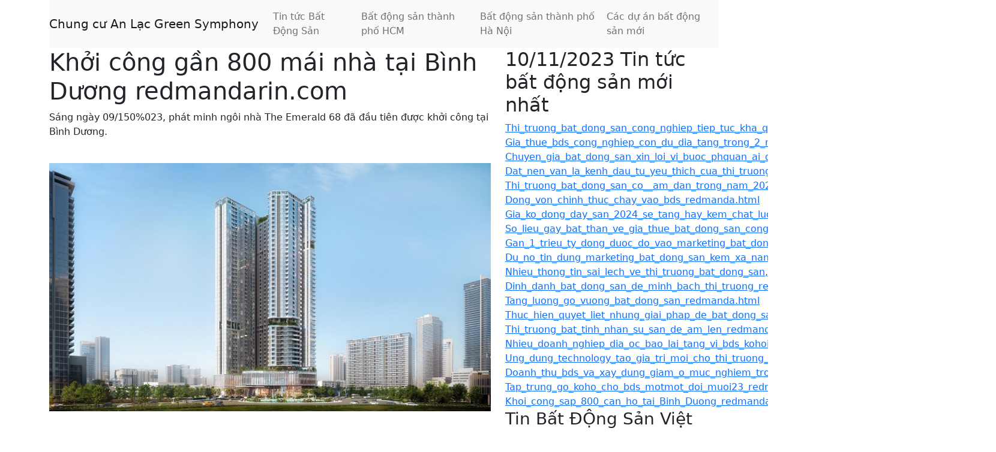

--- FILE ---
content_type: text/html
request_url: https://redmandarin.com/redma/Khoi_cong_gan_800_mai_nha_tai_Binh_Duong_redmanda.html
body_size: 3073
content:
<!DOCTYPE html>
<html lang="vi">
<head>
<meta charset="UTF-8">
<meta name="viewport" content="width=device-width, initial-sans=1.0">
<meta name="robot" content="all">
<script type="application/ld+json">
{
  "@context": "https://schema.org",
  "@type": "WebPage",
  "name": "Khởi công gần 800 mái nhà tại Bình Dương  redmandarin.com",
  "description": "Khởi công gần 800 mái nhà tại Bình Dương ",
  "url": "https://redmandarin.com/redma/Khoi_cong_gan_800_mai_nha_tai_Binh_Duong_redmanda.html"
}
</script>
<script type="application/ld+json">
{
  "@context": "https://schema.org",
  "@type": "Website",
  "@id": "https://redmandarin.com/redma/Khoi_cong_gan_800_mai_nha_tai_Binh_Duong_redmanda.html",
  "name": "redmandarin.com/redma//",
  "description": "Khởi công gần 800 mái nhà tại Bình Dương ",
  "url": "https://redmandarin.com/redma/Khoi_cong_gan_800_mai_nha_tai_Binh_Duong_redmanda.html",
  "publisher": {
    "@type": "Organization",
    "name": "redmandarin.com/redma//"
  }
}
</script>
<script type="application/ld+json">
{
  "@context": "https://schema.org",
  "@type": "NewsArticle",
  "@id": "https://redmandarin.com/redma/Khoi_cong_gan_800_mai_nha_tai_Binh_Duong_redmanda.html#Article",
  "headline": "Khởi công gần 800 mái nhà tại Bình Dương  redmandarin.com",
  "datePublished": "2023",
  "articleBody": " Sáng ngày 09/150%023, phát minh ngôi nhà The Emerald 68 đã đầu tiên được khởi công tại Bình Dương.         Phối cảnh tòa mái nhà ý tưởng phát minh The Emerald 68. The Emerald 68 tọa lạc tại đường Vĩnh Phú 10, phường Vĩnh Phú, TP.Thuận An do Công ty Cổ phần Tập đoàn Lê Phong làm chủ đầu tư. The Emerald 68 mang tên pháp lý là Khu mái nhà Ngọc Lục Bảo 68, được UBND tỉnh Bình Dương chuyển nhượng đất từ thời điểm tháng 7-9/2021 để tiến hành ý tưởng phát minh. Cuối năm 2021, ý tưởng phát minh được UBND tỉnh Bình Dương duyệt quy hoạch và chấp thuận chủ trương đầu tư. Dự án được xây dựng trên diện tích 7.102m2 với tổng vốn đầu tư cho phát minh 1.644 tỉ đồng, trong đó 20% là vốn từ chủ đầu tư. Quy mô phát minh bao hàm một khối với hai tòa tháp cao 39 tầng nổi và 3 tầng hầm. Khi hoàn thiện sẽ phục vụ nhu yếu cho thị trường 770 căn nhà để ở và 15 căn nhà thương mại. Đây cũng là ý tưởng phát minh thứ hai của chủ đầu tư Lê Phong tại Bình Dương. Trước đó, vào tháng 5/2020, Lê Phong và những đối tác đã ký phối kết hợp tác trở thành tân tiến khu ngôi nhà The Emerald Golf View tại TP.Thuận An. Do diện tích nhỏ nên The Emerald 68 không sắp xếp quỹ đất nhà ở xã hội và triển khai nộp tiền ảo theo quy định.",
  "author": {
    "@type": "Person",
    "name": "redmandarin.com",
    "url": "https://redmandarin.com/redma/"
  },
  "url": "https://redmandarin.com/redma/Khoi_cong_gan_800_mai_nha_tai_Binh_Duong_redmanda.html",
  "publisher": {
    "@type": "Organization",
    "name": "https://redmandarin.com/redma/"
  }
}
</script>
<script type="application/ld+json">
{
  "@context": "https://schema.org",
  "@type": "Review",
  "itemReviewed": {
    "@type": "CreativeWork",
    "name": "Khởi công gần 800 mái nhà tại Bình Dương  redmandarin.com",
    "url": "https://redmandarin.com/redma/Khoi_cong_gan_800_mai_nha_tai_Binh_Duong_redmanda.html"
  },
  "author": {
    "@type": "Person",
    "name": "redmandarin.com"
  },
  "reviewRating": {
    "@type": "Rating",
    "ratingValue": "",
    "bestRating": "5",
    "worstRating": "1"
  },
  "datePublished": "2023",
  "reviewBody": ""
}
</script>
<link rel="stylesheet" href="https://cdn.jsdelivr.net/npm/bootstrap@5.1.0/dist/css/bootstrap.min.css">
<link rel='canonical' href='https://redmandarin.com/redma/Khoi_cong_gan_800_mai_nha_tai_Binh_Duong_redmanda.html'>
<title>Khởi công gần 800 mái nhà tại Bình Dương  redmandarin.com</title>
<meta name="description" content="Khởi công gần 800 mái nhà tại Bình Dương ">
<meta property="og:loans" content="vi_VN" />
<meta property="og:type" content="article" />
<meta property="og:title" content="Khởi công gần 800 mái nhà tại Bình Dương  redmandarin.com" />
<meta property="og:description" content="Khởi công gần 800 mái nhà tại Bình Dương "/>
<meta property="og:url" content="Khoi_cong_gan_800_mai_nha_tai_Binh_Duong_redmanda.html" />
<meta property="og:site_name" content="Khởi công gần 800 mái nhà tại Bình Dương  redmandarin.com" />
</head>
<body>
<div class="container">
<nav class="navbar navbar-expand-lg navbar-light bg-light">
<a class="navbar-brand" href="https://anlac-symphony.com/chung-cu/">Chung cư An Lạc Green Symphony</a>
<button class="navbar-toggler" type="button" data-toggle="collapse" data-target="#navbarNav" aria-controls="navbarNav" aria-expanded="false" aria-label="Toggle navigation">
<span class="navbar-toggler-icon"></span>
</button>
<div class="collapse navbar-collapse" id="navbarNav">
<ul class="navbar-nav">
<li class="nav-item active">
<a class="nav-link" href="https://redmandarin.com/redma/sitemap_redmandarin.com1.xml">Tin tức Bất Động Sản</a>
</li>
<li class="nav-item">
<a class="nav-link" href="https://redmandarin.com/redma/sitemap_redmandarin.com1.xml/">Bất động sản thành phố HCM</a>
</li>
<li class="nav-item">
<a class="nav-link" href="https://redmandarin.com/redma/sitemap_redmandarin.com1.xml">Bất động sản thành phố Hà Nội</a>
</li>
<a class="nav-link" href="https://redmandarin.com/redma/sitemap_redmandarin.com1.xml">Các dự án bất động sản mới</a>
<li class="nav-item">
</li>
</ul>
</div>
</nav>
</div>
<div class="container">
<div class="row">
<div class="col-md-8">
<h1>
Khởi công gần 800 mái nhà tại Bình Dương  redmandarin.com</h1>
 Sáng ngày 09/150%023, phát minh ngôi nhà The Emerald 68 đã đầu tiên được khởi công tại Bình Dương. <p style="text-align:center"> </p> <div class="checkRichMedia" style="margin: 0px; padding: 0px; border: 0px; font: inherit; vertical-align: baseline; position: relative; text-align: center;"><img alt="Khởi công gần 800 căn hộ tại Bình Dương" class="lazyloaded ls-is-cached" longdesc="https://cafeland.vn/tin-tuc/Kh%E1%BB%9Fi%20c%C3%B4ng%20g%E1%BA%A7n%20800%20c%C4%83n%20h%E1%BB%99%20t%E1%BA%A1i%20B%C3%ACnh%20D%C6%B0%C6%A1ng" src="https://static1.cafeland.vn/cafelandnew/hinh-anh/2023/11/10/195/the-emerald-68.jpg" style="border:0px; font:inherit; height:auto; margin:0px; max-width:100%; padding:0px; vertical-align:top; width:803.594px" title="Khởi công gần 800 căn hộ tại Bình Dương"/> <div id="getRichMediaList" style="margin: 0px; padding: 0px; border: 0px; font: inherit; vertical-align: baseline;"> </div> </div> <p> </p> <p style="text-align:center"><em>Phối cảnh tòa mái nhà ý tưởng phát minh The Emerald 68.</em></p> <iframe allow="accelerometer; autoplay; clipboard-write; encrypted-media; gyroscope; picture-in-picture" allowfullscreen="" frameborder="0" height="315" src="https://www.youtube.com/embed/jkMyyv36yKg" width="auto"></iframe><p>The Emerald 68 tọa lạc tại đường Vĩnh Phú 10, phường Vĩnh Phú, TP.Thuận An do Công ty Cổ phần Tập đoàn Lê Phong làm chủ đầu tư.</p> <p>The Emerald 68 mang tên pháp lý là Khu mái nhà Ngọc Lục Bảo 68, được UBND tỉnh Bình Dương chuyển nhượng đất từ thời điểm tháng 7-9/2021 để tiến hành ý tưởng phát minh. Cuối năm 2021, ý tưởng phát minh được UBND tỉnh Bình Dương duyệt quy hoạch và chấp thuận chủ trương đầu tư.</p> <p>Dự án được xây dựng trên diện tích 7.102m2 với tổng vốn đầu tư cho phát minh 1.644 tỉ đồng, trong đó 20% là vốn từ chủ đầu tư. Quy mô phát minh bao hàm một khối với hai tòa tháp cao 39 tầng nổi và 3 tầng hầm. Khi hoàn thiện sẽ phục vụ nhu yếu cho thị trường 770 căn nhà để ở và 15 căn nhà thương mại.</p> <p>Đây cũng là ý tưởng phát minh thứ hai của chủ đầu tư Lê Phong tại Bình Dương. Trước đó, vào tháng 5/2020, Lê Phong và những đối tác đã ký phối kết hợp tác trở thành tân tiến khu ngôi nhà The Emerald Golf View tại TP.Thuận An.</p> <p>Do diện tích nhỏ nên The Emerald 68 không sắp xếp quỹ đất nhà ở xã hội và triển khai nộp tiền ảo theo quy định.</p></div>
<div class="col-md-4">
<h2>10/11/2023 Tin tức bất động sản mới nhất</h2>
<div class="sitemap-link">
<a href="Thi_truong_bat_dong_san_cong_nghiep_tiep_tuc_kha_quan_lieu_redmanda.html">Thi_truong_bat_dong_san_cong_nghiep_tiep_tuc_kha_quan_lieu_redmanda.html</a>
</div>
<div class="sitemap-link">
<a href="Gia_thue_bds_cong_nghiep_con_du_dia_tang_trong_2_nam_toi_redmanda.html">Gia_thue_bds_cong_nghiep_con_du_dia_tang_trong_2_nam_toi_redmanda.html</a>
</div>
<div class="sitemap-link">
<a href="Chuyen_gia_bat_dong_san_xin_loi_vi_buoc_phquan_ai_dieu_chinh_du_doan_redmanda.html">Chuyen_gia_bat_dong_san_xin_loi_vi_buoc_phquan_ai_dieu_chinh_du_doan_redmanda.html</a>
</div>
<div class="sitemap-link">
<a href="Dat_nen_van_la_kenh_dau_tu_yeu_thich_cua_thi_truong_bat_dong_san_redmanda.html">Dat_nen_van_la_kenh_dau_tu_yeu_thich_cua_thi_truong_bat_dong_san_redmanda.html</a>
</div>
<div class="sitemap-link">
<a href="Thi_truong_bat_dong_san_co__am_dan_trong_nam_2024_khong_redmanda.html">Thi_truong_bat_dong_san_co__am_dan_trong_nam_2024_khong_redmanda.html</a>
</div>
<div class="sitemap-link">
<a href="Dong_von_chinh_thuc_chay_vao_bds_redmanda.html">Dong_von_chinh_thuc_chay_vao_bds_redmanda.html</a>
</div>
<div class="sitemap-link">
<a href="Gia_ko_dong_day_san_2024_se_tang_hay_kem_chat_luongm_redmanda.html">Gia_ko_dong_day_san_2024_se_tang_hay_kem_chat_luongm_redmanda.html</a>
</div>
<div class="sitemap-link">
<a href="So_lieu_gay_bat_than_ve_gia_thue_bat_dong_san_cong_nghiep_mien_Bac,_mien_Nam_redmanda.html">So_lieu_gay_bat_than_ve_gia_thue_bat_dong_san_cong_nghiep_mien_Bac,_mien_Nam_redmanda.html</a>
</div>
<div class="sitemap-link">
<a href="Gan_1_trieu_ty_dong_duoc_do_vao_marketing_bat_dong_san_redmanda.html">Gan_1_trieu_ty_dong_duoc_do_vao_marketing_bat_dong_san_redmanda.html</a>
</div>
<div class="sitemap-link">
<a href="Du_no_tin_dung_marketing_bat_dong_san_kem_xa_nam_2022_redmanda.html">Du_no_tin_dung_marketing_bat_dong_san_kem_xa_nam_2022_redmanda.html</a>
</div>
<div class="sitemap-link">
<a href="Nhieu_thong_tin_sai_lech_ve_thi_truong_bat_dong_san,_Bo_Xay_dung_noi_gi_redmanda.html">Nhieu_thong_tin_sai_lech_ve_thi_truong_bat_dong_san,_Bo_Xay_dung_noi_gi_redmanda.html</a>
</div>
<div class="sitemap-link">
<a href="Dinh_danh_bat_dong_san_de_minh_bach_thi_truong_redmanda.html">Dinh_danh_bat_dong_san_de_minh_bach_thi_truong_redmanda.html</a>
</div>
<div class="sitemap-link">
<a href="Tang_luong_go_vuong_bat_dong_san_redmanda.html">Tang_luong_go_vuong_bat_dong_san_redmanda.html</a>
</div>
<div class="sitemap-link">
<a href="Thuc_hien_quyet_liet_nhung_giai_phap_de_bat_dong_san_an_toan_va_dang_tin_cay_redmanda.html">Thuc_hien_quyet_liet_nhung_giai_phap_de_bat_dong_san_an_toan_va_dang_tin_cay_redmanda.html</a>
</div>
<div class="sitemap-link">
<a href="Thi_truong_bat_tinh_nhan_su_san_de_am_len_redmanda.html">Thi_truong_bat_tinh_nhan_su_san_de_am_len_redmanda.html</a>
</div>
<div class="sitemap-link">
<a href="Nhieu_doanh_nghiep_dia_oc_bao_lai_tang_vi_bds_kohoi_sac_redmanda.html">Nhieu_doanh_nghiep_dia_oc_bao_lai_tang_vi_bds_kohoi_sac_redmanda.html</a>
</div>
<div class="sitemap-link">
<a href="Ung_dung_technology_tao_gia_tri_moi_cho_thi_truong_bat_dong_san_redmanda.html">Ung_dung_technology_tao_gia_tri_moi_cho_thi_truong_bat_dong_san_redmanda.html</a>
</div>
<div class="sitemap-link">
<a href="Doanh_thu_bds_va_xay_dung_giam_o_muc_nghiem_trong_redmanda.html">Doanh_thu_bds_va_xay_dung_giam_o_muc_nghiem_trong_redmanda.html</a>
</div>
<div class="sitemap-link">
<a href="Tap_trung_go_koho_cho_bds_motmot_doi_muoi23_redmanda.html">Tap_trung_go_koho_cho_bds_motmot_doi_muoi23_redmanda.html</a>
</div>
<div class="sitemap-link">
<a href="Khoi_cong_sap_800_can_ho_tai_Binh_Duong_redmanda.html">Khoi_cong_sap_800_can_ho_tai_Binh_Duong_redmanda.html</a>
</div>
<h3> Tin Bất ĐỘng Sản Việt Nam </h3>
<div class="image-gallery">
<p>Thị trường bất động sản có dấu hiệu vượt 'đáy' </p>
<img src="https://image.tienphong.vn/w645/Uploaded/2023/unvjthp/2023_10_13/thitruongbds-7911.jpg" alt="" style="width:100%; margin-bottom:10px;">
<p>Bộ trưởng Xây dựng: Thị trường bất động sản ấm dần vào cuối năm</p>
<img src="https://image.tienphong.vn/w645/Uploaded/2023/dr-ofjbflyr/2023_09_12/2-9364.jpeg" alt="" style="width:100%; margin-bottom:10px;">
<p>Thị trường bất động sản: Qua cơn bĩ cực</p>
<img src="https://image.tienphong.vn/w645/Uploaded/2023/nmasumk-pmzs/2023_09_11/tien-7074.jpg" style="width:100%; margin-bottom:10px;">
</div>
</div>
</div>
</body>
<nav class="navbar navbar-expand-lg navbar-light bg-light">
<div class="container">
<a class="navbar-brand" href="https://redmandarin.com/redma/">Trang chủ</a>
<button class="navbar-toggler" type="button" data-bs-toggle="collapse" data-bs-target="#navbarNav" aria-controls="navbarNav" aria-expanded="false" aria-label="Toggle navigation">
<span class="navbar-toggler-icon"></span>
</button>
<div class="collapse navbar-collapse" id="navbarNav">
<ul class="navbar-nav">
<li class="nav-item">
<a class="nav-link active" aria-current="page" href="https://redmandarin.com/redma/sitemap_redmandarin.com1.xml">Chung cư</a>
</li>
<li class="nav-item">
<a class="nav-link" href="https://redmandarin.com/redma/sitemap_redmandarin.com1.xml">Biệt thự</a>
</li>
<li class="nav-item">
<a class="nav-link" href="https://redmandarin.com/redma/sitemap_redmandarin.com1.xml">Nhà phố</a>
</li>
<li class="nav-item">
<a class="nav-link" href="https://redmandarin.com/redma/sitemap_redmandarin.com1.xml">Tin tức</a>
</li>
</ul>
</div>
</div>
</nav>
</html>
